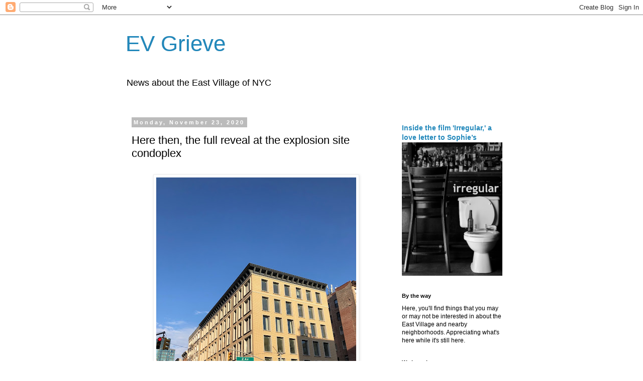

--- FILE ---
content_type: text/javascript; charset=UTF-8
request_url: https://evgrieve.com/2020/11/here-then-full-reveal-at-explosion-site.html?action=getFeed&widgetId=Feed1&widgetType=Feed&responseType=js&xssi_token=AOuZoY6H7R8PWR_WRDIMvFbbhr8UoeDgHQ%3A1768677688942
body_size: 426
content:
try {
_WidgetManager._HandleControllerResult('Feed1', 'getFeed',{'status': 'ok', 'feed': {'entries': [{'title': 'This is not a \x22a failure of government to pla...', 'link': 'http://evgrieve.com/2026/01/a-cleanup-only-operation-on-11th-street.html?showComment\x3d1768671071739#c3615421209930659882', 'publishedDate': '2026-01-17T09:31:11.000-08:00', 'author': 'Anonymous'}, {'title': 'I remember seeing Eileen Fisher late at night in t...', 'link': 'http://evgrieve.com/2024/07/east-village-mainstay-katinka-is.html?showComment\x3d1768668032122#c115889592456157334', 'publishedDate': '2026-01-17T08:40:32.000-08:00', 'author': 'Anonymous'}, {'title': 'Why do the delivery guys hangout at this corner? T...', 'link': 'http://evgrieve.com/2026/01/a-cleanup-only-operation-on-11th-street.html?showComment\x3d1768667677202#c2479216003050744740', 'publishedDate': '2026-01-17T08:34:37.000-08:00', 'author': 'tom'}, {'title': 'What can the community do to schedule a \u201ccleanup\u201d ...', 'link': 'http://evgrieve.com/2026/01/a-cleanup-only-operation-on-11th-street.html?showComment\x3d1768666263018#c6746026241109120934', 'publishedDate': '2026-01-17T08:11:03.000-08:00', 'author': 'Anonymous'}, {'title': 'How are they supposed to do cleanup on that block ...', 'link': 'http://evgrieve.com/2026/01/a-cleanup-only-operation-on-11th-street.html?showComment\x3d1768664856419#c882578808459972591', 'publishedDate': '2026-01-17T07:47:36.000-08:00', 'author': 'Unknown'}], 'title': 'EV Grieve'}});
} catch (e) {
  if (typeof log != 'undefined') {
    log('HandleControllerResult failed: ' + e);
  }
}
